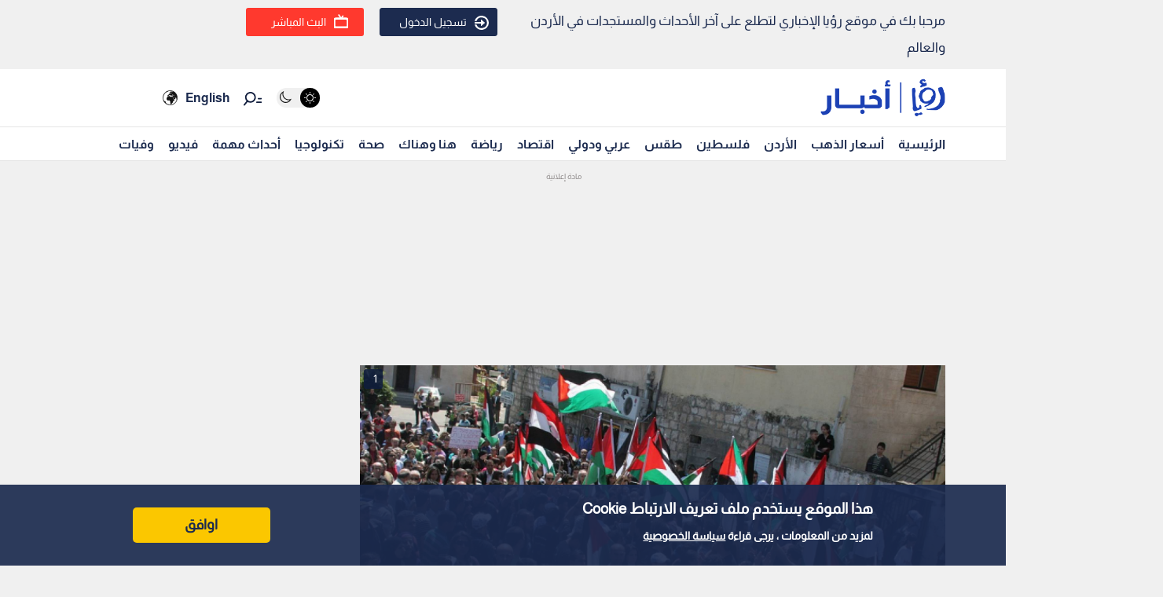

--- FILE ---
content_type: text/html; charset=utf-8
request_url: https://www.google.com/recaptcha/api2/aframe
body_size: 148
content:
<!DOCTYPE HTML><html><head><meta http-equiv="content-type" content="text/html; charset=UTF-8"></head><body><script nonce="DBEJ3_SF1WaCf6E6Ld6g_g">/** Anti-fraud and anti-abuse applications only. See google.com/recaptcha */ try{var clients={'sodar':'https://pagead2.googlesyndication.com/pagead/sodar?'};window.addEventListener("message",function(a){try{if(a.source===window.parent){var b=JSON.parse(a.data);var c=clients[b['id']];if(c){var d=document.createElement('img');d.src=c+b['params']+'&rc='+(localStorage.getItem("rc::a")?sessionStorage.getItem("rc::b"):"");window.document.body.appendChild(d);sessionStorage.setItem("rc::e",parseInt(sessionStorage.getItem("rc::e")||0)+1);localStorage.setItem("rc::h",'1764737567334');}}}catch(b){}});window.parent.postMessage("_grecaptcha_ready", "*");}catch(b){}</script></body></html>

--- FILE ---
content_type: application/javascript; charset=utf-8
request_url: https://fundingchoicesmessages.google.com/f/AGSKWxWS4WgtVQ-RDED7HwyPyxZODCCZtGKqbTg65e95OPjMg2LXz3_cnj5DCIm7JCHA0s4uc2zAll-9F1zlMDRwhMBP52XP8DOeGr1fBa9qpRtxiphhCs4IGinkTQZqyip18je3F0CPPzgn45wu7wQ61ym1dclTWxoWyvtQKQYt2MeXIjoQWmDjqQwxU8g=/_Beitrag/))/sl/assetlisting/?/tag-adv./ads/iframe/showad_
body_size: -1291
content:
window['df6a0eb7-5c77-4861-a290-f6fa647b8087'] = true;